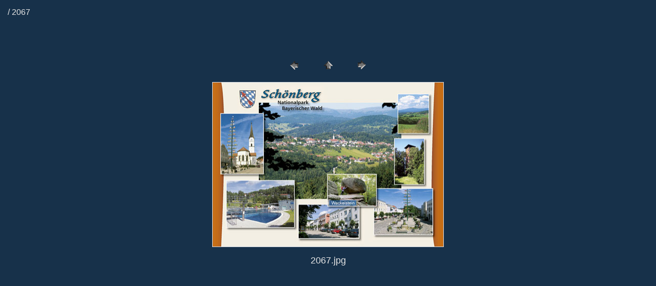

--- FILE ---
content_type: text/html
request_url: http://brand-fotodesign.de/sommerkarten/pages/2067.htm
body_size: 1663
content:
<HTML>
	<HEAD>

		<TITLE>2067</TITLE>
		<META name="generator" content="Adobe Photoshop(R) CS Web Photo Gallery">
		<META http-equiv="Content-Type" content="text/html; charset=iso-8859-1">
	</HEAD>

<BODY bgcolor=#17314A text=#E6E6E6 link=#D9E0EB vlink=#FFFFFF alink=#F2F2F3>

<TABLE border="0" cellpadding="5" cellspacing="2" width="100%" bgcolor=#17314A>
<TR>
	<TD><FONT size=3 face=Arial> / 2067
													<BR>
													<BR>
													<BR>
													<BR><A href="mailto:"></A> 
											
		</FONT>
	</TD>
</TR>
</TABLE>

<P><CENTER>
<TABLE border="0" cellpadding="0" cellspacing="2" width="200">
<TR>
	<TD width="80" align="center"><A href="2065.htm"><IMG src="../images/previous.gif" height="30" width="30" border="0" alt="Previous"></A></TD>
	<TD width="80" align="center"><A href="../index.htm#55"><IMG src="../images/home.gif" height="30" width="30" border="0" alt="Home"></A></TD>
	<TD width="80" align="center"><A href="2092.htm"><IMG src="../images/next.gif" height="30" width="30" border="0" alt="Next"></A></TD>
</TR>
</TABLE>
</CENTER></P>

<DIV ALIGN=CENTER> 
<P><FONT FACE="Arial, Helvetica, Geneva, Swiss, SunSans-Regular" SIZE="3">

</FONT></P>
</DIV>

<P><CENTER><A href="2092.htm"><IMG src="../images/2067.jpg" height="320" width="450" border=1 alt="2067"></A></CENTER></P>
<P><CENTER><FONT size=4 face=Arial>2067.jpg</FONT></CENTER></P>
<P><CENTER><FONT size=4 face=Arial></FONT></CENTER></P>
<P><CENTER><FONT size=4 face=Arial></FONT></CENTER></P>
<P><CENTER><FONT size=4 face=Arial></FONT></CENTER></P>
<P><CENTER><FONT size=4 face=Arial></FONT></CENTER></P>

</BODY>

</HTML>
